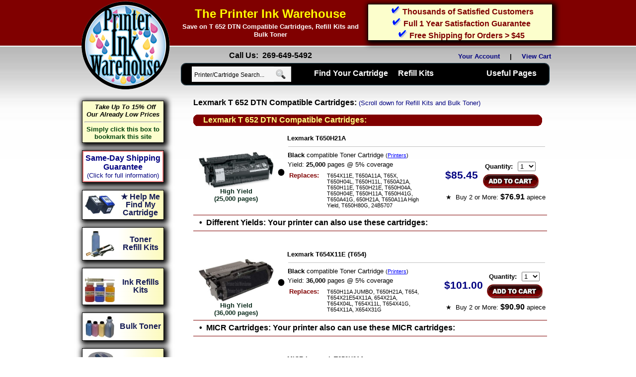

--- FILE ---
content_type: text/html; charset=UTF-8
request_url: https://www.printerinkwarehouse.com/printer/T+652+DTN/19311/
body_size: 73843
content:
<!DOCTYPE HTML PUBLIC "-//W3C//DTD HTML 4.01 Transitional//EN"
"http://www.w3.org/TR/html4/loose.dtd">
<html>
<head>
<title>T 652 DTN  Compatible Cartridges, Refill Kits and Bulk Toner - The Printer Ink Warehouse</title>
<meta name="description" content="&#9733;T 652 DTN toner,cartridges,refill kits,bulk toner - Also ">
<meta name="keywords" content="T 652 DTN,toner,printer toner,cartridges,refill kits,bulk toner">
<meta name="GOOGLEBOT" content="index,follow">
<meta name="robots" content="index,follow">
<meta name="google-site-verification" content="V1zpRI3Yaye1CdNJmJypAxnS8EFIBz6WJbH8QmzuhrM" />
<link rel="shortcut icon" href="/favicon.ico">
<meta http-equiv="content-language" content="en-us">
<meta http-equiv="Content-Type" content="text/html; charset=us-ascii">
<meta http-equiv="Content-Style-Type" content="text/css">
<link rel="stylesheet" type="text/css" href="/style-PIW.css">
<script language="JavaScript"  type="text/javascript" src="/1format-new.js"></script><!-- Global site tag (gtag.js) - Google Ads: -->
<script async src="https://www.googletagmanager.com/gtag/js?id=AW-1072427867"></script>
<script>
  window.dataLayer = window.dataLayer || [];
  function gtag(){dataLayer.push(arguments);}
  gtag('js', new Date());
  gtag('config','AW-1072427867', {'allow_enhanced_conversions':true});
</script>
</head>
<body topmargin="0" leftmargin="0" marginwidth="0" marginheight="0"  style="background-image: url('/images/rep_2.jpg'); background-repeat: repeat-x; background-position: top 50%">
<center>
<div class="mainpage">
      <table width="100%" align="center" cellpadding="0" cellspacing="0" border="0">
        <tr>
          <td align="left" width="185">
            <a class="noaction" href="/"><img src="/images/PrinterInkWarehouse-185.png" border="0" alt="Save on T 652 DTN  Compatible Cartridges, Refill Kits and Bulk Toner - The Printer Ink Warehouse" title="Save on T 652 DTN  Compatible Cartridges, Refill Kits and Bulk Toner - The Printer Ink Warehouse"></a>
          </td>
          <td width="745" valign="top">
            <table width="100%">
              <tr>
                <td>
                  <table width="100%" border="0" cellpadding="5" cellspacing="0">
                    <tr>
                      <td width="50%" align="center">

                        <table id="printer" border="0" cellspacing="0" cellpadding="0" align="center">
                          <tr>
                            <td width="100%" nowrap height="35" class="a5" align="center">
                              <strong><font color="#FFFF00">The Printer Ink Warehouse</font></strong>                            </td>
                          </tr>
                          <tr>
                            <td class="a2" align="center" style="line-height: 130%">
                              <h1 class="a2"><strong><font color="#ffffff">
Save on T 652 DTN  Compatible Cartridges, Refill Kits and Bulk Toner                            </font></strong></h1>                           </td>
                          </tr>
                        </table>

                      </td>
                      <td align="right" valign="top" width="50%">
                        <table cellpadding="2" cellspacing="0" width="100%" bgcolor="#FCFECC" style="border: 1px solid #000000; box-shadow: 3px 3px 10px 4px #000;">
                          <tr>
                            <td width="100%" class="a3" nowrap align="center" style="line-height: 90%;">
                              <b>&nbsp; <img border="0" src="/images/checkmark.gif" align="bottom" width="19" height="18" alt="thousands of satisfied customers"> <a href="/1feedback.php" class="maroonblueclick">Thousands of Satisfied Customers</a></b>
                            </td>
                          </tr>
                          <tr>
                            <td width="100%" class="a3" nowrap align="center" style="line-height: 90%;">
                              <b>&nbsp;<img border="0" src="/images/checkmark1.gif" align="bottom" width="19" height="18" alt="Full One Year Satisfaction Guarantee"> <a href="/1guarantee.php" class="maroonblueclick">Full 1 Year Satisfaction Guarantee</a></b>
                            </td>
                          </tr>
                          <tr>
                            <td width="100%" class="a3" nowrap align="center" style="line-height: 90%;">
                              <b>&nbsp;<img border="0" src="/images/checkmark2.gif" align="bottom" width="19" height="18" alt="Free Shipping for Orders &gt; $45"> <a href="/1shipping.php" class="maroonblueclick">Free Shipping for Orders &gt; $45</a></b>
                            </td>
                          </tr>
                        </table>
                      </td>
                    </tr>
                  </table>
                </td>
              </tr>
              <tr>
                <td valign="bottom" height="30">
                  <table width="100%" cellspacing="0" cellpadding="0" border="0">
                    <tr>
                      <td align="center" class="a3" valign="bottom" width="50%">
                        <b>Call Us: &nbsp;269-649-5492</b>
                      </td>
                      <td align="right" valign="bottom" width="50%">
                        <b> <a class="bluemaroonclick" href="https://www.printerinkwarehouse.com/1customerinformation.php">Your Account</a>&nbsp;&nbsp;&nbsp;&nbsp;&nbsp;|&nbsp;&nbsp;&nbsp;&nbsp;&nbsp;<a class="bluemaroonclick" href="/1aview2.php">View Cart&nbsp;&nbsp;</a></b>
                      </td>
                    </tr>
                  </table>
                </td>
              </tr>
              <tr>
                <td>



<ul id="menu">

    <ol>
      <div class="search_resize">
      <div class="search">
        <form id="search_form" name="search_form" method="get" action="/_search.php">
          <span>
            <input name="searchname" type="text" class="keywords" id="textfield" maxlength="50" onfocus="value=''" />
            </span>
            <input name="b" type="image"  onclick="if ((document.search_form.searchname.value==' Printer/Cartridge Search...') || (document.search_form.searchname.value=='')){return false;} else return true;" src="/images/search.gif" class="button" />
        </form>
        <script type="text/javascript">
        <!--begin hiding
        document.search_form.searchname.value = " Printer/Cartridge Search..." ;
        -->
        </script>
      </div>
      </div>
    </ol>


    <li><a href="#" class="drop"><b>Find Your Cartridge</b></a>

        <div class="dropdown_3columns">

            <div class="col_3">
              <h3>Search By Brand</h3>
              <p>If you prefer you can select your printer brand from the Brand Listing below and browse all printer models for that Brand:</p>
            </div>
            <div class="col_1">

                <ul>

                    <li style="line-height: 140%"><a href="/printers-cartridges/Apple-Ink-Cartridges/" style="padding:0 0 0 10px; margin:0;" class="greenblueclick">Apple</a></li>
                    <li style="line-height: 140%"><a href="/printers-cartridges/Brother-Ink-Cartridges/" style="padding:0 0 0 10px; margin:0;" class="greenblueclick">Brother</a></li>
                    <li style="line-height: 140%"><a href="/printers-cartridges/Canon-Ink-Cartridges/" style="padding:0 0 0 10px; margin:0;" class="greenblueclick">Canon</a></li>
                    <li style="line-height: 140%"><a href="/printers-cartridges/Dell-Ink-Cartridges/" style="padding:0 0 0 10px; margin:0;" class="greenblueclick">Dell</a></li>
                    <li style="line-height: 140%"><a href="/printers-cartridges/Epson-Ink-Cartridges/" style="padding:0 0 0 10px; margin:0;" class="greenblueclick">Epson</a></li>
                    <li style="line-height: 140%"><a href="/printers-cartridges/Gestetner-Ink-Cartridges/" style="padding:0 0 0 10px; margin:0;" class="greenblueclick">Gestetner</a></li>
                    <li style="line-height: 140%"><a href="/printers-cartridges/HP-Ink-Cartridges/" style="padding:0 0 0 10px; margin:0;" class="greenblueclick">HP</a></li>
                    <li style="line-height: 140%"><a href="/printers-cartridges/IBM-Ink-Cartridges/" style="padding:0 0 0 10px; margin:0;" class="greenblueclick">IBM</a></li>
                    <li style="line-height: 140%"><a href="/printers-cartridges/Konica-Ink-Cartridges/" style="padding:0 0 0 10px; margin:0;" class="greenblueclick">Konica</a></li>

                </ul>

            </div>

            <div class="col_1">
                <ul>
                    <li style="line-height: 140%"><a href="/printers-cartridges/Konica-Minolta-Ink-Cartridges/" style="padding:0 0 0 10px; margin:0;" class="greenblueclick">Konica-Minolta</a></li>
                    <li style="line-height: 140%"><a href="/printers-cartridges/Kyocera-Mita-Ink-Cartridges/" style="padding:0 0 0 10px; margin:0;" class="greenblueclick">Kyocera-Mita</a></li>
                    <li style="line-height: 140%"><a href="/printers-cartridges/Lanier-Ink-Cartridges/" style="padding:0 0 0 10px; margin:0;" class="greenblueclick">Lanier</a></li>
                    <li style="line-height: 140%"><a href="/printers-cartridges/Lexmark-Ink-Cartridges/" style="padding:0 0 0 10px; margin:0;" class="greenblueclick">Lexmark</a></li>
                    <li style="line-height: 140%"><a href="/printers-cartridges/Minolta-Ink-Cartridges/" style="padding:0 0 0 10px; margin:0;" class="greenblueclick">Minolta</a></li>
                    <li style="line-height: 140%"><a href="/printers-cartridges/Mita-Ink-Cartridges/" style="padding:0 0 0 10px; margin:0;" class="greenblueclick">Mita</a></li>
                    <li style="line-height: 140%"><a href="/printers-cartridges/NEC-Ink-Cartridges/" style="padding:0 0 0 10px; margin:0;" class="greenblueclick">NEC</a></li>
                    <li style="line-height: 140%"><a href="/printers-cartridges/Okidata-Ink-Cartridges/" style="padding:0 0 0 10px; margin:0;" class="greenblueclick">Okidata</a></li>
                    <li style="line-height: 140%"><a href="/printers-cartridges/Olivetti-Ink-Cartridges/" style="padding:0 0 0 10px; margin:0;" class="greenblueclick">Olivetti</a></li>
                </ul>

            </div>

            <div class="col_1">
                <ul>
                    <li style="line-height: 140%"><a href="/printers-cartridges/Panasonic-Ink-Cartridges/" style="padding:0 0 0 10px; margin:0;" class="greenblueclick">Panasonic</a></li>
                    <li style="line-height: 140%"><a href="/printers-cartridges/Pitney-Bowes-Ink-Cartridges/" style="padding:0 0 0 10px; margin:0;" class="greenblueclick">Pitney Bowes</a></li>
                    <li style="line-height: 140%"><a href="/printers-cartridges/QMS-Ink-Cartridges/" style="padding:0 0 0 10px; margin:0;" class="greenblueclick">QMS</a></li>
                    <li style="line-height: 140%"><a href="/printers-cartridges/Ricoh-Ink-Cartridges/" style="padding:0 0 0 10px; margin:0;" class="greenblueclick">Ricoh</a></li>
                    <li style="line-height: 140%"><a href="/printers-cartridges/Samsung-Ink-Cartridges/" style="padding:0 0 0 10px; margin:0;" class="greenblueclick">Samsung</a></li>
                    <li style="line-height: 140%"><a href="/printers-cartridges/Savin-Ink-Cartridges/" style="padding:0 0 0 10px; margin:0;" class="greenblueclick">Savin</a></li>
                    <li style="line-height: 140%"><a href="/printers-cartridges/Sharp-Ink-Cartridges/" style="padding:0 0 0 10px; margin:0;" class="greenblueclick">Sharp</a></li>
                    <li style="line-height: 140%"><a href="/printers-cartridges/Tektronix-Ink-Cartridges/" style="padding:0 0 0 10px; margin:0;" class="greenblueclick">Tektronix</a></li>
                    <li style="line-height: 140%"><a href="/printers-cartridges/Xerox-Ink-Cartridges/" style="padding:0 0 0 10px; margin:0;" class="greenblueclick">Xerox</a></li>
                </ul>
            </div>

            <div class="col_3">
              <br>
              <a href="/_otherprinter.php" class="greenblueclick">NOTE: CLICK HERE to show all printers if your printer in not listed above</a>
            </div>
            <div class="col_3">

              <br>
              <hr>
                <h3>Search By Model Number</h3>
                <p>The easiest and quickest way to locate the correct cartridge for your printer is to enter the model number of either the printer or the cartridge into the search box below and clicking 'Find My Cartridge'.</p>
                <form id="drop_down_search_form" name="search_form1" method="get" action="/_search.php">
                  <table align="center" border="0" cellpadding="5" cellspacing="0">
                    <tr>
                      <td align="center" valign="middle">
                        <input name="searchname" type="text" maxlength="50" />
                      </td>
                      <td>
                        <input type="submit"  valign="middle" value="Find My Cartridge" />
                      </td>
                    </tr>
                  </table>
                </form>
                <script type="text/javascript">
                </script>
            <br><br>
            </div>

        </div><!-- End 4 columns container -->

    </li><!-- End 4 columns Item -->

    <li><a href="#" class="drop"><b>Refill Kits</b></a>

        <div class="dropdown_3columns align_right">

            <div class="col_3">

                <h3>Find your Ink or Toner Refill-Kit By Model Number</h3>
                <p>The easiest and quickest way to locate the correct ink or toner refill-kit for your printer is to enter the model number of either the printer or the cartridge into the search box below and clicking 'Find My Cartridge'.</p>
                  <form name="search_form2" method="get" action="/_search.php">
                    <table align="center" border="0" cellpadding="5" cellspacing="0">
                      <tr>
                        <td align="center" valign="middle">
                          <input name="searchname" type="text" maxlength="50" onfocus="value=''" />
                        </td>
                        <td>
                          <input type="submit"  valign="middle" value="Find My Refill Kit" />
                        </td>
                      </tr>
                    </table>
                  </form>

                  <script type="text/javascript">
                  <!--begin hiding
                  document.search_form2.searchname.value = " Enter Model Number" ;
                  -->
                  </script>
            </div>

            <div class="col_3">
              <br>
              <hr>
              <h3>Find your Ink or Toner Refill-Kit By Printer Brand</h3>
              <p>If you prefer you can select your printer brand from the Brand Listing below and browse all printer models for that Brand:</p>
            </div>
            <div class="col_1">

                <ul>

                    <li style="line-height: 140%"><a href="/printers-cartridges/Apple-Ink-Cartridges/" style="padding:0 0 0 10px; margin:0;" class="greenblueclick">Apple</a></li>
                    <li style="line-height: 140%"><a href="/printers-cartridges/Brother-Ink-Cartridges/" style="padding:0 0 0 10px; margin:0;" class="greenblueclick">Brother</a></li>
                    <li style="line-height: 140%"><a href="/printers-cartridges/Canon-Ink-Cartridges/" style="padding:0 0 0 10px; margin:0;" class="greenblueclick">Canon</a></li>
                    <li style="line-height: 140%"><a href="/printers-cartridges/Dell-Ink-Cartridges/" style="padding:0 0 0 10px; margin:0;" class="greenblueclick">Dell</a></li>
                    <li style="line-height: 140%"><a href="/printers-cartridges/Epson-Ink-Cartridges/" style="padding:0 0 0 10px; margin:0;" class="greenblueclick">Epson</a></li>
                    <li style="line-height: 140%"><a href="/printers-cartridges/Gestetner-Ink-Cartridges/" style="padding:0 0 0 10px; margin:0;" class="greenblueclick">Gestetner</a></li>
                    <li style="line-height: 140%"><a href="/printers-cartridges/HP-Ink-Cartridges/" style="padding:0 0 0 10px; margin:0;" class="greenblueclick">HP</a></li>
                    <li style="line-height: 140%"><a href="/printers-cartridges/IBM-Ink-Cartridges/" style="padding:0 0 0 10px; margin:0;" class="greenblueclick">IBM</a></li>
                    <li style="line-height: 140%"><a href="/printers-cartridges/Konica-Ink-Cartridges/" style="padding:0 0 0 10px; margin:0;" class="greenblueclick">Konica</a></li>

                </ul>

            </div>

            <div class="col_1">
                <ul>
                    <li style="line-height: 140%"><a href="/printers-cartridges/Kyocera-Ink-Cartridges/" style="padding:0 0 0 10px; margin:0;" class="greenblueclick">Kyocera</a></li>
                    <li style="line-height: 140%"><a href="/printers-cartridges/Lanier-Ink-Cartridges/" style="padding:0 0 0 10px; margin:0;" class="greenblueclick">Lanier</a></li>
                    <li style="line-height: 140%"><a href="/printers-cartridges/Lexmark-Ink-Cartridges/" style="padding:0 0 0 10px; margin:0;" class="greenblueclick">Lexmark</a></li>
                    <li style="line-height: 140%"><a href="/printers-cartridges/Minolta-Ink-Cartridges/" style="padding:0 0 0 10px; margin:0;" class="greenblueclick">Minolta</a></li>
                    <li style="line-height: 140%"><a href="/printers-cartridges/Mita-Ink-Cartridges/" style="padding:0 0 0 10px; margin:0;" class="greenblueclick">Mita</a></li>
                    <li style="line-height: 140%"><a href="/printers-cartridges/NEC-Ink-Cartridges/" style="padding:0 0 0 10px; margin:0;" class="greenblueclick">NEC</a></li>
                    <li style="line-height: 140%"><a href="/printers-cartridges/Okidata-Ink-Cartridges/" style="padding:0 0 0 10px; margin:0;" class="greenblueclick">Okidata</a></li>
                    <li style="line-height: 140%"><a href="/printers-cartridges/Olivetti-Ink-Cartridges/" style="padding:0 0 0 10px; margin:0;" class="greenblueclick">Olivetti</a></li>
                    <li style="line-height: 140%"><a href="/printers-cartridges/Panasonic-Ink-Cartridges/" style="padding:0 0 0 10px; margin:0;" class="greenblueclick">Panasonic</a></li>
                </ul>

            </div>

            <div class="col_1">
                <ul>
                    <li style="line-height: 140%"><a href="/printers-cartridges/Pitney-Bowes-Ink-Cartridges/" style="padding:0 0 0 10px; margin:0;" class="greenblueclick">Pitney Bowes</a></li>
                    <li style="line-height: 140%"><a href="/printers-cartridges/QMS-Ink-Cartridges/" style="padding:0 0 0 10px; margin:0;" class="greenblueclick">QMS</a></li>
                    <li style="line-height: 140%"><a href="/printers-cartridges/Ricoh-Ink-Cartridges/" style="padding:0 0 0 10px; margin:0;" class="greenblueclick">Ricoh</a></li>
                    <li style="line-height: 140%"><a href="/printers-cartridges/Samsung-Ink-Cartridges/" style="padding:0 0 0 10px; margin:0;" class="greenblueclick">Samsung</a></li>
                    <li style="line-height: 140%"><a href="/printers-cartridges/Savin-Ink-Cartridges/" style="padding:0 0 0 10px; margin:0;" class="greenblueclick">Savin</a></li>
                    <li style="line-height: 140%"><a href="/printers-cartridges/Sharp-Ink-Cartridges/" style="padding:0 0 0 10px; margin:0;" class="greenblueclick">Sharp</a></li>
                    <li style="line-height: 140%"><a href="/printers-cartridges/Tektronix-Ink-Cartridges/" style="padding:0 0 0 10px; margin:0;" class="greenblueclick">Tektronix</a></li>
                    <li style="line-height: 140%"><a href="/printers-cartridges/Xerox-Ink-Cartridges/" style="padding:0 0 0 10px; margin:0;" class="greenblueclick">Xerox</a></li>
                </ul>
            </div>

            <div class="col_3">
              <br>
              <a href="/_otherprinter.php" class="greenblueclick">NOTE: CLICK HERE to show all printers if your printer in not listed above</a>
            </div>
        </div>

    </li>


    <li class="menu_right"><a href="#" class="drop"><b>Useful Pages</span></a>

        <div class="dropdown_4columns align_right"><!-- Begin 4 columns container -->

            <div class="col_4">
                <h2><b>Printer Ink Warehouse Site Navagation</b></h2>
            </div>

            <div class="col_1">

                <h3>Help</h3>
                <ul>
                    <li><a href="/Ink-Refills/">How to Refill Ink</a></li>
                    <li><a href="/Toner-Refills/">How to Refill Toner</a></li>
                    <li><a href="/1refilltips.php">Ink Refill Tips</a></li>
                    <li><a href="/troubleshooting/cartridge_lookup.php">Troubleshooting</a></li>
                </ul>

            </div>

            <div class="col_1">

                <h3>Products</h3>
                <ul>
                    <li><a href="/_otherprinter.php">Cartridge Locator</a></li>
                    <li><a href="/Ink-Refills/">Ink Refills</a></li>
                    <li><a href="/Toner-Refills/">Toner Refills</a></li>
                    <li><a href="/1printer-bulk.php">Bulk Ink</a></li>
                    <li><a href="/Toner-Refills/">Bulk Toner</a></li>
                    <li><a href="/1accessories.php">Refill Accessories</a></li>
                </ul>

            </div>

            <div class="col_1">

                <h3>About Us</h3>
                <ul>
                    <li><a href="/1shipping.php">Shipping</a></li>
                    <li><a href="/1guarantee.php">Guarantee</a></li>
                    <li><a href="/1FAQ.php">FAQs</a></li>
                    <li><a href="/1feedback.php">Testimonials</a></li>
                    <li><a href="/">Home Page</a></li>
                    <li><a href="/1aboutus.php">About Us</a></li>
                    <li><a href="/1privacy.php">PIW Privacy Policy</a></li>
                </ul>

            </div>

            <div class="col_1">

                <h3>Service</h3>
                <ul>
                    <li><a href="/1aview2.php">View Cart</a></li>
                    <li><a href="https://www.printerinkwarehouse.com/1customerinformation.php">My Account</a></li>
                    <li><a href="/1contactus.php">Contact Us</a></li>
                    <li><a href="/_send-RMA.php">Request Return</a></li>
                    <li><a href="/_send-email.php">Send Us an Email</a></li>
                </ul>

            </div>

        </div><!-- End 4 columns container -->

    </li><!-- End 4 columns Item -->


  </li>



</ul><!-- End menu -->



                </td>
              </tr>
            </table>

        </td>
      </table>

<!-- Start Main Body -->

      <table width="100%" align="center" cellpadding="0" cellspacing="0" border="0">
        <tr>
          <td valign="top" align="left" width="185">
            <table border="0" cellspacing="0" valign="top" align="left" cellpadding="0" align="left" width="175" style="border: 0px solid #000000">
              <tr>
                <td height="20">&nbsp;</td>
              </tr>
              <tr>
                <td>
                  <table width="165" cellspacing="0" cellpadding="4" style="border: 1px solid #000000; box-shadow: 3px 3px 10px 4px #000" bgcolor="#FCFECC" align="center">
                    <tr>
                      <td align="center" class="a2">
                        <a href="/1bookmark.php" class="noaction" OnClick="return NewFavorite('www.printerinkwarehouse.com','The Printer Ink Warehouse - low cost cartridges and refill kits')"> &nbsp;&nbsp;<b><font color="#000000"><i>Take Up To 15% Off Our Already Low Prices</i></font><br><hr><font color="#00420C">Simply click this box to bookmark this site</font></b></a>
                      </td>
                    </tr>
                  </table>
                </td>
              </tr>
              <tr>
                <td width="100%">&nbsp;</td>
              </tr>
              <tr>
                <td>
                  <table width="165" cellspacing="0" cellpadding="2" style="border: 1px solid #000000; box-shadow: 3px 3px 10px 4px #000" bgcolor="f08080" align="center">
                    <tr>
                      <td>
                        <table width="100%" border="0" cellpadding="2" bgcolor="#FFFFFF">
                          <tr>
                            <td align="center">
                              <b><span class="a3"><a href="/1same-day-shipping-guarantee.php" class="bluemaroonclick" target="_blank" onclick="window.open(this.href, 'popupwindow', 'width=700,height=800,scrollbars,resizable'); return false;">Same-Day Shipping Guarantee</font></span></b><br>(Click for full information)</a>
                            </td>
                          </tr>
                        </table>
                      </td>
                    </tr>
                  </table>
                </td>
              </tr>
              <tr>
                <td width="100%">&nbsp;</td>
              </tr>

              <tr>
                <td width="165" align="center">
                  <table width="165" style="border: 1px solid #000000;  box-shadow: 3px 3px 10px 4px #000000;" cellpadding="5" cellspacing="0" align="center">
                    <tr>
                      <td valign="middle" align="center" bgcolor="#FFFFFF">
                         <a href="/_otherprinter.php"><img src="/images/combo_packs/C8727_C8728.jpg" alt="cartridge locator" align="left" border="0" width="60" HSPACE="0" VSPACE="0"></a>
                      </td>
                      <td colspan="2" align="center" class="a3" style="background-image: -ms-linear-gradient(left, #FFFFFF 0%, #FCFABC 100%); background-image: -moz-linear-gradient(left, #FFFFFF 0%, #FCFABC 100%); background-image: -o-linear-gradient(left, #FFFFFF 0%, #FCFABC 100%); background-image: -webkit-gradient(linear, left top, right top, color-stop(0, #FFFFFF), color-stop(1, #FCFABC)); background-image: -webkit-linear-gradient(left, #FFFFFF 0%, #FCFABC 100%); background-image: linear-gradient(to right, #FFFFFF 0%, #FCFABC 100%);">
                         <a href="/_otherprinter.php" style="line-height: 100%;" class="noaction"><b><font color="#151B54">&#9733; Help Me Find My Cartridge</font></b></a>
                       </td>
                    </tr>
                  </table>
                </td>
              </tr>
              <tr>
                <td width="100%">&nbsp;</td>
              </tr>


              <tr>
                <td width="165" align="center">
                  <table width="165" style="border: 1px solid #000000;  box-shadow: 3px 3px 10px 4px #000000;" cellpadding="5" cellspacing="0" align="center">
                    <tr>
                      <td valign="middle" align="center" bgcolor="#FFFFFF">
                         <a href="/Toner-Refills/"><img src="/images/ink/giatcyan-bt-bulk-toner.jpg" alt="Toner Refill Kits" align="left" border="0" width="60" HSPACE="0" VSPACE="0"></a>
                      </td>
                      <td colspan="2" align="center" class="a3" style="background-image: -ms-linear-gradient(left, #FFFFFF 0%, #FCFABC 100%); background-image: -moz-linear-gradient(left, #FFFFFF 0%, #FCFABC 100%); background-image: -o-linear-gradient(left, #FFFFFF 0%, #FCFABC 100%); background-image: -webkit-gradient(linear, left top, right top, color-stop(0, #FFFFFF), color-stop(1, #FCFABC)); background-image: -webkit-linear-gradient(left, #FFFFFF 0%, #FCFABC 100%); background-image: linear-gradient(to right, #FFFFFF 0%, #FCFABC 100%);">
                         <a href="/Toner-Refills/" style="line-height: 100%;" class="noaction"><b><font color="#151B54">Toner Refill Kits</font></b></a>
                       </td>
                    </tr>
                  </table>
                </td>
              </tr>
              <tr>
                <td width="100%">&nbsp;</td>
              </tr>


              <tr>
                <td width="165" align="center">
                  <table width="165" style="border: 1px solid #000000;  box-shadow: 3px 3px 10px 4px #000000;" cellpadding="5" cellspacing="0" align="center">
                    <tr>
                      <td valign="middle" align="center" bgcolor="#FFFFFF">
                         <a href="/Ink-Refills/"><img src="/images/ink/giat3color-ink-refill-kit.jpg" alt="Ink Refills Kits" align="left" border="0" width="60" HSPACE="0" VSPACE="0"></a>
                      </td>
                      <td colspan="2" align="center" class="a3" style="background-image: -ms-linear-gradient(left, #FFFFFF 0%, #FCFABC 100%); background-image: -moz-linear-gradient(left, #FFFFFF 0%, #FCFABC 100%); background-image: -o-linear-gradient(left, #FFFFFF 0%, #FCFABC 100%); background-image: -webkit-gradient(linear, left top, right top, color-stop(0, #FFFFFF), color-stop(1, #FCFABC)); background-image: -webkit-linear-gradient(left, #FFFFFF 0%, #FCFABC 100%); background-image: linear-gradient(to right, #FFFFFF 0%, #FCFABC 100%);">
                         <a href="/Ink-Refills/" style="line-height: 100%;" class="noaction"><b><font color="#151B54">Ink Refills Kits</font></b></a>
                       </td>
                    </tr>
                  </table>
                </td>
              </tr>
              <tr>
                <td width="100%">&nbsp;</td>
              </tr>


              <tr>
                <td width="165" align="center">
                  <table width="165" style="border: 1px solid #000000;  box-shadow: 3px 3px 10px 4px #000000;" cellpadding="5" cellspacing="0" align="center">
                    <tr>
                      <td valign="middle" align="center" bgcolor="#FFFFFF">
                         <a href="/bulk-toner.php"><img src="/images/ink/toner-refill-kit.jpg" alt="bulk toner" align="left" border="0" width="60" HSPACE="0" VSPACE="0"></a>
                      </td>
                      <td colspan="2" align="center" class="a3" style="background-image: -ms-linear-gradient(left, #FFFFFF 0%, #FCFABC 100%); background-image: -moz-linear-gradient(left, #FFFFFF 0%, #FCFABC 100%); background-image: -o-linear-gradient(left, #FFFFFF 0%, #FCFABC 100%); background-image: -webkit-gradient(linear, left top, right top, color-stop(0, #FFFFFF), color-stop(1, #FCFABC)); background-image: -webkit-linear-gradient(left, #FFFFFF 0%, #FCFABC 100%); background-image: linear-gradient(to right, #FFFFFF 0%, #FCFABC 100%);">
                         <a href="/bulk-toner.php" style="line-height: 100%;" class="noaction"><b><font color="#151B54">Bulk Toner</font></b></a>
                       </td>
                    </tr>
                  </table>
                </td>
              </tr>
              <tr>
                <td width="100%">&nbsp;</td>
              </tr>


              <tr>
                <td width="165" align="center">
                  <table width="165" style="border: 1px solid #000000;  box-shadow: 3px 3px 10px 4px #000000;" cellpadding="5" cellspacing="0" align="center">
                    <tr>
                      <td valign="middle" align="center" bgcolor="#FFFFFF">
                         <a href="/1printer-bulk.php"><img src="/images/bulk-black-ink.jpg" alt="bulk ink" align="left" border="0" width="60" HSPACE="0" VSPACE="0"></a>
                      </td>
                      <td colspan="2" align="center" class="a3" style="background-image: -ms-linear-gradient(left, #FFFFFF 0%, #FCFABC 100%); background-image: -moz-linear-gradient(left, #FFFFFF 0%, #FCFABC 100%); background-image: -o-linear-gradient(left, #FFFFFF 0%, #FCFABC 100%); background-image: -webkit-gradient(linear, left top, right top, color-stop(0, #FFFFFF), color-stop(1, #FCFABC)); background-image: -webkit-linear-gradient(left, #FFFFFF 0%, #FCFABC 100%); background-image: linear-gradient(to right, #FFFFFF 0%, #FCFABC 100%);">
                         <a href="/1printer-bulk.php" style="line-height: 100%;" class="noaction"><b><font color="#151B54">Bulk Ink</font></b></a>
                       </td>
                    </tr>
                  </table>
                </td>
              </tr>
              <tr>
                <td width="100%">&nbsp;</td>
              </tr>


              <tr>
                <td width="165" align="center">
                  <table width="165" style="border: 1px solid #000000;  box-shadow: 3px 3px 10px 4px #000000;" cellpadding="5" cellspacing="0" align="center">
                    <tr>
                      <td valign="middle" align="center" bgcolor="#FFFFFF">
                         <a href="/_chips.php"><img src="/images/toner_chip.jpg" alt="Cartridge Chips and Fuses" align="left" border="0" width="60" HSPACE="0" VSPACE="0"></a>
                      </td>
                      <td colspan="2" align="center" class="a3" style="background-image: -ms-linear-gradient(left, #FFFFFF 0%, #FCFABC 100%); background-image: -moz-linear-gradient(left, #FFFFFF 0%, #FCFABC 100%); background-image: -o-linear-gradient(left, #FFFFFF 0%, #FCFABC 100%); background-image: -webkit-gradient(linear, left top, right top, color-stop(0, #FFFFFF), color-stop(1, #FCFABC)); background-image: -webkit-linear-gradient(left, #FFFFFF 0%, #FCFABC 100%); background-image: linear-gradient(to right, #FFFFFF 0%, #FCFABC 100%);">
                         <a href="/_chips.php" style="line-height: 100%;" class="noaction"><b><font color="#151B54">Cartridge Chips and Fuses</font></b></a>
                       </td>
                    </tr>
                  </table>
                </td>
              </tr>
              <tr>
                <td width="100%">&nbsp;</td>
              </tr>







            </table>
          </td>
          <td width="20">&nbsp;</td>
          <td width="725" valign="top">


<table border="0" cellpadding="0" cellspacing="0" width="95%" align="center" height="800">
  <tr>
  
    <td valign="top" width="100%">
      <div align="left">
<br><span class="a3"><font color="#000000"><b>Lexmark T 652 DTN  Compatible Cartridges: </b></font></span><span class="a2"><font color="#000080"> (Scroll down for  Refill Kits and Bulk Toner)</font></span><br><br><table border="0" cellpadding="0" cellspacing="0" height="23" width="702" background="/images/burgandyline.gif"><tr><td width="100%" class="a3"><strong><font color="#FFFF82">&nbsp;&nbsp;&nbsp;&nbsp; Lexmark T 652 DTN Compatible Cartridges:</font></strong></td></tr></table><!--cart-detail (_cart-detail.php)-->
<br>      <div align="left">
        <form name="newmsecart0" method="POST" action="/1aview1.php">
        <input type="hidden" name="cart_part" value="T650H21A">
        <input type="hidden" name="RET" value="/1_errordocument.php">
        <input type="hidden" name="product" value="TONER CARTRIDGE - Lexmark  T650H21A   compatible black">
        <input type="hidden" name="productprice" value="85.45">
          <table width="100%" border="0" cellpadding="0" cellspacing="0">
            <tr>
              <td width="5" nowrap align="left">
                &nbsp;
              </td>
              <td align="center" width="155">
                <table cellpadding="0" cellspacing="0">
                  <tr>
                    <td align="center" height="20" valign="top">
                      <span class="a2"><font color="#008000"><b></b></font></span>
                    </td>
                  </tr>
                  <tr>
                    <td align="center">
                      <a href="/_cartridge_image.php?cart=T650H21A&image=%2Fimages%2Fwm%2Fn_0_T650H21A.jpg" target="_blank" onclick="window.open(this.href, 'popupwindow', 'width=299,height=196,scrollbars,resizable'); return false;"><img border="0" src="/images/wm/n_0_T650H21A.jpg" width="150" height="72" alt="T650H21A Cartridge- Click on picture for larger image"></a>                    </td>
                  </tr>
                  <tr>
                    <td align="center" height="20" valign="bottom">
                      <span class="a2"><font color="#0A2A1B"><b>High Yield<br>(25,000 pages)</b></font></span>                    </td>
                  </tr>
                </table>
              </td>
              <td width="20" nowrap align="center" valign="center">
                <img src="/images/black_color.jpg" alt="black">              </td>
              <td width="500" valign="center">
                <table border="0" cellpadding="0" cellspacing="0" width="100%">
                  <tr>
                    <td colspan="3" align="left">
                      <table width="100%" cellspacing="0" cellpadding="2">
                        <tr>
                          <td class="a2" align="left">
                            <font color="#000000"><b>Lexmark  T650H21A </b>                          </td>
                          <td align="right">
                                                      </td>
                        </tr>
                      </table>
                    </td>
                  </tr>
                  <tr>
                    <td colspan="3" height="1" align="left">
                      <hr size="1" color="#C0C0C0" width="98%">
                    </td>
                  </tr>
                  <tr>
                    <td>
                      <table width="100%">
                        <tr>
                          <td class="a2" colspan="2">
                          <SCRIPT LANGUAGE="JavaScript">
                            window.name = "piwmain";
                          </script>
                          
                            <b>Black</b> compatible Toner Cartridge  <span class="a1">(<a href="/_lookup_printer.php?cart=T650H21A" rel="nofollow" target="_blank" class="allbrands" onclick="window.open(this.href, 'popupwindow', 'width=400,height=500,scrollbars,resizable'); return false;" target="_blank">Printers</a>)</span>
                          </td>
                        </tr>
                        <tr>
                          <td class="a2" colspan="2">
                            Yield: <b>25,000</b> pages @ 5% coverage                          </td>
                        </tr>
                        <tr>
                          <td align="left">
                            <table>
                              <tr>
                                <td width="0" class="a2" nowrap valign="baseline">
                                  <font color="#800000"><b>Replaces: &nbsp;&nbsp;</b></font>
                                </td>
                                <td align="left"  valign="baseline" width="100%" class="a1">
                                  T654X11E, T650A11A, T65X, T650H04L, T650H11L, T650A21A, T650H11E, T650H21E, T650H04A, T650H04E, T650H11A, T650H41G, T650A41G, 650H21A, T650A11A High Yield, T650H80G, 24B5707                                </td>
                              </tr>
                            </table>
                          </td>
                        </tr>
                      </table>
                    </td>
                   <td width="30" nowrap align="left">
                     &nbsp;
                   </td>
                   <td align="right">
                    <table>
                      <tr>
                        <td width="50%" align="center">
                          <span class="a4"><font color="#000080"><b>$85.45</b></font><br></span>
                                                  </td>
                        <td>
                          <table cellpadding="2">
                            <tr>
                              <td align="center" nowrap class="a2">
                                 <b>Quantity:</b>
                              </td>
                              <td class="a2" align="left" nowrap>
                                <select name="qty" class="a2">
                                <option value="1">1</option>
                                      <option value="2">2</option>
                                      <option value="3">3</option>
                                      <option value="4">4</option>
                                      <option value="5">5</option>
                                      <option value="6">6</option>
                                      <option value="7">7</option>
                                      <option value="8">8</option>
                                      <option value="9">9</option>
                                      <option value="10">10</option>
                                      </select>
                              </td>
                             </tr>
                            <tr>
                              <td colspan="2" align="center">
                                <input type="image" src="/images/addtocart1.gif"  border="0" alt="Add TONER CARTRIDGE - Lexmark  T650H21A   compatible black to cart" >
                              </td>
                            </tr>
                           </table>
                        </td>
                      </tr>
                      <tr>
                        <td colspan="2" align="right" nowrap>
                          <span class="a25"><font color="#000000">&nbsp;&#9733; &nbsp;Buy 2 or More: <span class="a3"><b>$76.91</b></span> apiece</font></span>                        </td>
                      </tr>
                    </table>
                   </td>
                  </tr>
                </table>
              </td>
            </tr>
          </table>
                  </form>
      </div>
<hr size="1" color="#800000"><span class="a3"><font color="#000000"><b>&nbsp;&nbsp;&nbsp;&#8226;&nbsp;&nbsp;Different Yields: Your printer can also use these cartridges:</b></font></span><hr size="1" color="#800000"><br><br>      <div align="left">
        <form name="newmsecart1" method="POST" action="/1aview1.php">
        <input type="hidden" name="cart_part" value="T654X11E">
        <input type="hidden" name="RET" value="/1_errordocument.php">
        <input type="hidden" name="product" value="TONER CARTRIDGE - Lexmark  T654X11E  (T654)  compatible black">
        <input type="hidden" name="productprice" value="101.00">
          <table width="100%" border="0" cellpadding="0" cellspacing="0">
            <tr>
              <td width="5" nowrap align="left">
                &nbsp;
              </td>
              <td align="center" width="155">
                <table cellpadding="0" cellspacing="0">
                  <tr>
                    <td align="center" height="20" valign="top">
                      <span class="a2"><font color="#008000"><b></b></font></span>
                    </td>
                  </tr>
                  <tr>
                    <td align="center">
                      <a href="/_cartridge_image.php?cart=T654X11E&image=%2Fimages%2Fwm%2FT654X11E.jpg" target="_blank" onclick="window.open(this.href, 'popupwindow', 'width=444,height=297,scrollbars,resizable'); return false;"><img border="0" src="/images/wm/T654X11E.jpg" width="150" height="86" alt="T654X11E Cartridge- Click on picture for larger image"></a>                    </td>
                  </tr>
                  <tr>
                    <td align="center" height="20" valign="bottom">
                      <span class="a2"><font color="#0A2A1B"><b>High Yield<br>(36,000 pages)</b></font></span>                    </td>
                  </tr>
                </table>
              </td>
              <td width="20" nowrap align="center" valign="center">
                <img src="/images/black_color.jpg" alt="black">              </td>
              <td width="500" valign="center">
                <table border="0" cellpadding="0" cellspacing="0" width="100%">
                  <tr>
                    <td colspan="3" align="left">
                      <table width="100%" cellspacing="0" cellpadding="2">
                        <tr>
                          <td class="a2" align="left">
                            <font color="#000000"><b>Lexmark  T654X11E  (T654)</b>                          </td>
                          <td align="right">
                                                      </td>
                        </tr>
                      </table>
                    </td>
                  </tr>
                  <tr>
                    <td colspan="3" height="1" align="left">
                      <hr size="1" color="#C0C0C0" width="98%">
                    </td>
                  </tr>
                  <tr>
                    <td>
                      <table width="100%">
                        <tr>
                          <td class="a2" colspan="2">
                          <SCRIPT LANGUAGE="JavaScript">
                            window.name = "piwmain";
                          </script>
                          
                            <b>Black</b> compatible Toner Cartridge  <span class="a1">(<a href="/_lookup_printer.php?cart=T654X11E" rel="nofollow" target="_blank" class="allbrands" onclick="window.open(this.href, 'popupwindow', 'width=400,height=500,scrollbars,resizable'); return false;" target="_blank">Printers</a>)</span>
                          </td>
                        </tr>
                        <tr>
                          <td class="a2" colspan="2">
                            Yield: <b>36,000</b> pages @ 5% coverage                          </td>
                        </tr>
                        <tr>
                          <td align="left">
                            <table>
                              <tr>
                                <td width="0" class="a2" nowrap valign="baseline">
                                  <font color="#800000"><b>Replaces: &nbsp;&nbsp;</b></font>
                                </td>
                                <td align="left"  valign="baseline" width="100%" class="a1">
                                  T650H11A JUMBO, T650H21A, T654, T654X21E54X11A, 654X21A, T654X04L, T654X11L, T654X41G, T654X11A, X654X31G                                </td>
                              </tr>
                            </table>
                          </td>
                        </tr>
                      </table>
                    </td>
                   <td width="30" nowrap align="left">
                     &nbsp;
                   </td>
                   <td align="right">
                    <table>
                      <tr>
                        <td width="50%" align="center">
                          <span class="a4"><font color="#000080"><b>$101.00</b></font><br></span>
                                                  </td>
                        <td>
                          <table cellpadding="2">
                            <tr>
                              <td align="center" nowrap class="a2">
                                 <b>Quantity:</b>
                              </td>
                              <td class="a2" align="left" nowrap>
                                <select name="qty" class="a2">
                                <option value="1">1</option>
                                      <option value="2">2</option>
                                      <option value="3">3</option>
                                      <option value="4">4</option>
                                      <option value="5">5</option>
                                      <option value="6">6</option>
                                      <option value="7">7</option>
                                      <option value="8">8</option>
                                      <option value="9">9</option>
                                      <option value="10">10</option>
                                      </select>
                              </td>
                             </tr>
                            <tr>
                              <td colspan="2" align="center">
                                <input type="image" src="/images/addtocart1.gif"  border="0" alt="Add TONER CARTRIDGE - Lexmark  T654X11E  (T654)  compatible black to cart" >
                              </td>
                            </tr>
                           </table>
                        </td>
                      </tr>
                      <tr>
                        <td colspan="2" align="right" nowrap>
                          <span class="a25"><font color="#000000">&nbsp;&#9733; &nbsp;Buy 2 or More: <span class="a3"><b>$90.90</b></span> apiece</font></span>                        </td>
                      </tr>
                    </table>
                   </td>
                  </tr>
                </table>
              </td>
            </tr>
          </table>
                  </form>
      </div>
<hr size="1" color="#800000"><span class="a3"><font color="#000000"><b>&nbsp;&nbsp;&nbsp;&#8226;&nbsp;&nbsp;MICR Cartridges: Your printer also can use these MICR cartridges:</b></font></span><hr size="1" color="#800000"><br><br>      <div align="left">
        <form name="newmsecart2" method="POST" action="/1aview1.php">
        <input type="hidden" name="cart_part" value="T650H21A-MICR">
        <input type="hidden" name="RET" value="/1_errordocument.php">
        <input type="hidden" name="product" value="MICR TONER CARTRIDGE - Lexmark  T650H21A   compatible black">
        <input type="hidden" name="productprice" value="300.95">
          <table width="100%" border="0" cellpadding="0" cellspacing="0">
            <tr>
              <td width="5" nowrap align="left">
                &nbsp;
              </td>
              <td align="center" width="155">
                <table cellpadding="0" cellspacing="0">
                  <tr>
                    <td align="center" height="20" valign="top">
                      <span class="a2"><font color="#008000"><b></b></font></span>
                    </td>
                  </tr>
                  <tr>
                    <td align="center">
                      <a href="/_cartridge_image.php?cart=T650H21A&image=%2Fimages%2Fwm%2Fn_0_T650H21A.jpg" target="_blank" onclick="window.open(this.href, 'popupwindow', 'width=299,height=196,scrollbars,resizable'); return false;"><img border="0" src="/images/wm/n_0_T650H21A.jpg" width="150" height="72" alt="T650H21A Cartridge- Click on picture for larger image"></a>                    </td>
                  </tr>
                  <tr>
                    <td align="center" height="20" valign="bottom">
                      <span class="a2"><font color="#000080"><b>MICR</b></font></span>                    </td>
                  </tr>
                </table>
              </td>
              <td width="20" nowrap align="center" valign="center">
                <img src="/images/black_color.jpg" alt="black">              </td>
              <td width="500" valign="center">
                <table border="0" cellpadding="0" cellspacing="0" width="100%">
                  <tr>
                    <td colspan="3" align="left">
                      <table width="100%" cellspacing="0" cellpadding="2">
                        <tr>
                          <td class="a2" align="left">
                            <font color="#000000"><b>MICR Lexmark  T650H21A </b>                          </td>
                          <td align="right">
                                                      </td>
                        </tr>
                      </table>
                    </td>
                  </tr>
                  <tr>
                    <td colspan="3" height="1" align="left">
                      <hr size="1" color="#C0C0C0" width="98%">
                    </td>
                  </tr>
                  <tr>
                    <td>
                      <table width="100%">
                        <tr>
                          <td class="a2" colspan="2">
                          <SCRIPT LANGUAGE="JavaScript">
                            window.name = "piwmain";
                          </script>
                          
                            <b>Black</b> compatible <b><font color="#800000"> MICR </font></b> Cartridge  <span class="a1">(<a href="/_lookup_printer.php?cart=T650H21A" rel="nofollow" target="_blank" class="allbrands" onclick="window.open(this.href, 'popupwindow', 'width=400,height=500,scrollbars,resizable'); return false;" target="_blank">Printers</a>)</span>
                          </td>
                        </tr>
                        <tr>
                          <td class="a2" colspan="2">
                            Yield: <b>25,000</b> pages @ 5% coverage                          </td>
                        </tr>
                        <tr>
                          <td align="left">
                            <table>
                              <tr>
                                <td width="0" class="a2" nowrap valign="baseline">
                                  <font color="#800000"><b>Replaces: &nbsp;&nbsp;</b></font>
                                </td>
                                <td align="left"  valign="baseline" width="100%" class="a1">
                                  T654X11E, T650A11A, T65X, T650H04L, T650H11L, T650A21A, T650H11E, T650H21E, T650H04A, T650H04E, T650H11A, T650H41G, T650A41G, 650H21A, T650A11A High Yield, T650H80G, 24B5707                                </td>
                              </tr>
                            </table>
                          </td>
                        </tr>
                      </table>
                    </td>
                   <td width="30" nowrap align="left">
                     &nbsp;
                   </td>
                   <td align="right">
                    <table>
                      <tr>
                        <td width="50%" align="center">
                          <span class="a4"><font color="#000080"><b>$300.95</b></font><br></span>
                                                  </td>
                        <td>
                          <table cellpadding="2">
                            <tr>
                              <td align="center" nowrap class="a2">
                                 <b>Quantity:</b>
                              </td>
                              <td class="a2" align="left" nowrap>
                                <select name="qty" class="a2">
                                <option value="1">1</option>
                                      <option value="2">2</option>
                                      <option value="3">3</option>
                                      <option value="4">4</option>
                                      <option value="5">5</option>
                                      <option value="6">6</option>
                                      <option value="7">7</option>
                                      <option value="8">8</option>
                                      <option value="9">9</option>
                                      <option value="10">10</option>
                                      </select>
                              </td>
                             </tr>
                            <tr>
                              <td colspan="2" align="center">
                                <input type="image" src="/images/addtocart1.gif"  border="0" alt="Add MICR TONER CARTRIDGE - Lexmark  T650H21A   compatible black to cart" >
                              </td>
                            </tr>
                           </table>
                        </td>
                      </tr>
                      <tr>
                        <td colspan="2" align="right" nowrap>
                          <span class="a25"><font color="#000000">&nbsp;&#9733; &nbsp;Buy 2 or More: <span class="a3"><b>$270.86</b></span> apiece</font></span>                        </td>
                      </tr>
                    </table>
                   </td>
                  </tr>
                </table>
              </td>
            </tr>
          </table>
                  </form>
      </div>
<hr size="1" color="#800000"><table cellpadding = "5" border="0"><tr><td class="a2"><p>Our Compatible Toner Cartridges are <a href="/1guarantee.php" class="bluemaroonclick">guaranteed</a> to give you the same results as new Lexmark toner cartridges at savings of up to 50%. You use them exactly the same as you would new Lexmark toner cartridges - when your printer runs empty, you remove the old toner cartridge, replace it with one of our Compatible Toner Cartridges and continue printing just as you would with a new Lexmark toner cartridge. &nbsp;Save money without compromising print quality!</p></td></tr></table>

<br><table border="0" cellpadding="0" cellspacing="0" height="23" width="702" background="/images/burgandyline.gif"><tr><td width="100%" class="a3"><strong><font color="#FFFF82">&nbsp;&nbsp;&nbsp;&nbsp; Lexmark T 652 DTN Compatible Refill Kits</font></strong></td></tr></table>
<!--toner refill kits (_refill-toner-detail)-->

<div align="center"><center><table border="0" cellpadding="0" cellspacing="0" width="100%"><tr>
<td><br><p class="a2">Toner cartridges can be refilled an average of 2 times before the print quality begins to deteriorate.  All toner cartridges are different so the secret is to have the right toner, tools and  instructions for your cartridge. These refill kits are designed specifically for your  cartridge:</td>
</tr><tr><td height="15">&nbsp;</td></tr></table></center></div>


<div align="center">
   <center>
   <table border="1" cellpadding="0" cellspacing="0" width="95%">
      <tr>
         <td width="100%">
            <table border="0" cellpadding="5" cellspacing="0" width="100%">
               <tr>
                  <td><img border="0" src="/images/ink/black-bt-bulk-toner.jpg"></td>
                  <td width="100%" valign="middle">
                     <p class="a2"><b><font color="#000000">T 652DTN BLACK Refill Kits:</b> Each kit includes toner plus all refill tools and instructions needed to easily refill your Lexmark T650H21A cartridge</font></p>
                  </td>
               </tr>
            </table>
            <div align="center">
               <table border="0" cellpadding="5" cellspacing="0" width="95%" >

                  <form name="black1" method="POST" action="/1aview1.php">
                     <input type="hidden" name="RET" value="/1_errordocument.php">
                     <input type="hidden" name="product" value='REFILL KIT - Single - bt-(1-208 chip)-LEX19t - one 725 g bottle of 18728-is black toner'>
                     <input type="hidden" name="productprice" value="75.95">
                     <input type="hidden" name="cart_part" value="Uninet|18728|1|Chip|T650H21A|208|1">
                     <input type="hidden" name="bmark" value="#refillkit">
                        <td width="15%">
                           <table cellpadding="2">
                            <tr>
                              <td align="center">
                                <font color="#000000"><b>Single Refill Kit-$75.95</b></font>
                              </td>
                            </tr>
                            <tr>
                              <td align="center">
                                <input type="image" src="/images/addtocart1.gif" border="0" alt="Add Single Refill Kit to cart" >
                              </td>
                            </tr>
                          </table>
                        </td>
                        <td width="75%">
                           <p class="a2">This kit contains 725 grams of black toner powder <b> (1 refill)</b>, one replacement chip plus all refill tools and instructions.</p>
                        </td>
                        <td width="10%">
                           <p class="a1" align="center"><span style="background-color: #FFFF66">Free Shipping</span>
                        </td>
                     </tr>
                  </form>
               </table>
            <table width="90%" border="0" height = "0" cellpadding="0" cellspacing="0" bordercolor="#800000" bgcolor="#800000"><tr><td></td></tr></table><table border="0" cellpadding="5" cellspacing="0" width="95%">                  <form name="black2" method="POST" action="/1aview1.php">
                     <input type="hidden" name="RET" value="/1_errordocument.php">
                     <input type="hidden" name="product" value='REFILL KIT - Double - bt-(2-208 chip)-LEX19t - two 725 g bottles of 18728-is black toner'>
                     <input type="hidden" name="productprice" value="138.95">
                     <input type="hidden" name="cart_part" value="Uninet|18728|2|Chip|T650H21A|208|2">
                     <input type="hidden" name="bmark" value="#refillkit">
                        <td width="15%">
                           <table cellpadding="2">
                            <tr>
                              <td align="center">
                                <font color="#000000"><b>Double Refill Kit-$138.95</b></font>
                              </td>
                            </tr>
                            <tr>
                              <td align="center">
                                <input type="image" src="/images/addtocart1.gif" border="0" alt="Add Double Refill Kit to cart" >
                              </td>
                            </tr>
                          </table>
                        </td>
                        <td width="75%">
                           <p class="a2">This kit contains 1450 grams of black toner powder <b> (2 refills)</b>, two replacement chips plus all refill tools and instructions.</p>
                        </td>
                        <td width="10%">
                           <p class="a1" align="center"><span style="background-color: #FFFF66">Best Value & Free Shipping</span>
                        </td>
                     </tr>
                  </form>
               </table>
            </div></td></tr></table><p></p>
<br><table border="0" cellpadding="0" cellspacing="0" height="23" width="702" background="/images/burgandyline.gif"><tr><td width="100%" class="a3"><strong><font color="#FFFF82">&nbsp;&nbsp;&nbsp;&nbsp; Lexmark T 652 DTN Compatible Bulk Toner</font></strong></td></tr></table>
<!-- Bulk Toner (_bulk-toner)-->


<div align="center"><center><table border="0" cellpadding="0" cellspacing="0" width="100%"><tr><td height="15"></td></tr><tr>
<td><p class="a2">Our toner is specifically manufactured to match your  toner - it is NOT  generic toner. Order up to 10 bottles in the form below. You will receive bottles of toner only - no refill tools or instructions. </td>
</tr><tr><td height="15">&nbsp;</td></tr></table></center></div>



<div align="center">
<center>
<table border="1" cellpadding="0" cellspacing="0" width="95%" bgcolor="#FFFFFF">
  <tr>
    <td width="100%">
      <form name="blacktoner0" method="POST" action="/1aview1.php">
        <input type="hidden" name="RET" value="/1_errordocument.php">
        <input type="hidden" name="bmark" value="#bulk">
        <input type="hidden" name="bulk_uninet_number" value="Uninet|18728|">
        <table cellspacing="0" cellpadding="4" width="100%">
          <tr>
             <td bgcolor="FFFFFF">
               <table cellpadding="4">
                 <tr>
                    <td align="center">
                      <select name="selectblacktoner">
                          <option value="BULK TONER - 1) 725 gram bottle for T650H21A (black-18728-is [LEX19t]) - $36.99" selected>1 Bottle: $36.99</option>
         <option value="BULK TONER - 2) 725 gram bottles for T650H21A (black-18728-is [LEX19t]) - $71.02">2 Bottles: $71.02</option><option value="BULK TONER - 3) 725 gram bottles for T650H21A (black-18728-is [LEX19t]) - $103.57">3 Bottles: $103.57</option><option value="BULK TONER - 4) 725 gram bottles for T650H21A (black-18728-is [LEX19t]) - $134.64">4 Bottles: $134.64</option><option value="BULK TONER - 5) 725 gram bottles for T650H21A (black-18728-is [LEX19t]) - $164.23">5 Bottles: $164.23</option><option value="BULK TONER - 6) 725 gram bottles for T650H21A (black-18728-is [LEX19t]) - $192.34">6 Bottles: $192.34</option><option value="BULK TONER - 7) 725 gram bottles for T650H21A (black-18728-is [LEX19t]) - $218.97">7 Bottles: $218.97</option><option value="BULK TONER - 8) 725 gram bottles for T650H21A (black-18728-is [LEX19t]) - $244.12">8 Bottles: $244.12</option><option value="BULK TONER - 9) 725 gram bottles for T650H21A (black-18728-is [LEX19t]) - $269.71">9 Bottles: $269.71</option><option value="BULK TONER - 10) 725 gram bottles for T650H21A (black-18728-is [LEX19t]) - $296.95">10 Bottles: $296.95</option>
                      </select>
                    </td>
                 </tr>
                 <tr>
                    <td align="center">
                       <input type="image" src="/images/addtocart1.gif"  border="0" alt="Add bulk toner to cart">
                    </td>
                 </tr>
              </table>
            </td>
            <td><img border="1" src="/images/ink/black_bulk_toner.jpg" width="57"></td>
            <td width="100%">
              <p class="a2"><font color="#000000"><b>BLACK</b> Toner - These Bottles each contain 725 grams of black toner and will provide one full refill for your T650H21A.</font></p>
            </td>
          </tr>
        </table>
      </form>
    </td>
  </tr>
</table>

</div></center><br>



<br><hr width="50%" color="#800000" size="0">
<div align="center"><center>
<table border="0" cellpadding="15" cellspacing="0" width="100%">
  <tr>
    <td>
<div align="left">
<table border="1" cellspacing="0" width="100%" bordercolor="#800000">
  <tr>
    <td>
    <div align="left">
    <table border="0" cellspacing="0" width="100%" cellpadding="8">
      <tr>
        <td bgcolor="#00FFFF" align="center">
             <b><span style="background-color: #FFFF00">IMPORTANT</span></b> - This cartridge has a micro chip which needs to be replaced after you refill it - it's easy to replace - We'll enclose easy to follow instructions.  Order one for each refill:
        </td>
      </tr>
    </table>
    </div>

   
   <table width="100%" border="0" cellpadding="6" cellspacing="0">
     <form name="addchip1" method="POST" action="/1aview1.php">
     <input type="hidden" name="product" value="208 micro chip">
     <input type="hidden" name="cart_part" value="Uninet|-|0|Chip|T650H21A|208|1">
     <input type="hidden" name="productprice" value="31.95">
     <input type="hidden" name="bmark" value="#bulk">
   </center>
     <tr>
       <td width="3">
         <p class="a1" align="center"><input type="text" name="qty" size="2" value="1">
       </td>
       <center>
       <td width="3%" align="left">
         <p align="center">
            <input type="image" src="/images/addtocart1.gif"  border="0" alt="Add 208 micro chip to cart">
         </p>
       </td>
       <td>
         <table border="0" cellpadding="0" cellspacing="0" bgcolor="#FFFFFF">
           <tr><td><table><tr><td class="a2">
             T650H21A micro chip (pn: 208) - $31.95 apiece
           </td></tr></table></td><td>&nbsp;</td></tr>
         </table>
       </td>
     </tr>
     </form>
   </table>

   
   </div>
    </td>
  </tr>
</table>
</div>
    </td>
  </tr>
</table>
</center></div>

 
</div></td></tr></table>
        </tr>
      </table>


<!--  start of bottom -->
<br><br><br><br>
   <table border="0" cellpadding="0" cellspacing="0" align="center">
      <tr>
        <td colspan="3">
          &nbsp;
        </td>
      </tr>
      <tr>
         <td width="100%" colspan="3" align="center" class="a1">
            <a href="/troubleshooting/cartridge_lookup.php" class="bottomlink">Troubleshooting</a>&nbsp;|&nbsp;
            <a href="/1contactus.php" class="bottomlink">Contact Information</a>&nbsp;|&nbsp;
            <a href="/1FAQ.php" class="bottomlink">Frequently Asked Questions</a>&nbsp;|&nbsp;
            <a href="/1guarantee.php" class="bottomlink">Return Policy / Guarantee</a>&nbsp;|&nbsp;
            <a href="/1privacy.php" class="bottomlink">Privacy Policy</a>&nbsp;|&nbsp;
            <a href="/1aboutus.php" class="bottomlink">About Us</a>&nbsp;|&nbsp;
            <a href="/1payments.php" class="bottomlink">Payments Accepted</a>
         </td>
      </tr>
      <tr>
        <td colspan="3">
          &nbsp;
        </td>
      </tr>
      <tr>
         <td width="100%" colspan="3" align="center" class="a1" >
            <a href="/1accessories.php" class="bottomlink">Refill Accessories</a>&nbsp;|&nbsp;
            <a href="/Ink-Refills/" class="bottomlink">Ink Refills</a>&nbsp;|&nbsp;
            <a href="/Toner-Refills/" class="bottomlink">Toner Refills</a>&nbsp;|&nbsp;
            <a href="/1printer-bulk.php" class="bottomlink">Bulk Ink</a>&nbsp;|&nbsp;
            <a href="/bulk-toner.php" class="bottomlink">Bulk Toner</a>&nbsp;|&nbsp;
            <a href="/_cartridges.php" class="bottomlink">All Cartridges</a>&nbsp;|&nbsp;
            <a href="/Laser-Toner-Cartridges/" class="bottomlink">Laser Toner Cartridges</a>&nbsp;|&nbsp;
            <a href="/1spot.php" class="bottomlink">Spot, Versatile &amp; Quick Dry Cartridges</a>
         </td>
      </tr>
      <tr>
        <td colspan="3" align="center" class="a1">
            
          &nbsp;
        </td>
      </tr>
      <tr>
        <td colspan="3">
          &nbsp;
        </td>
      </tr>
<!--
      <tr>
         <td valign="bottom">
            <a href="/1aview1.php"><img border="0" src="/images/viewcart.gif" alt="View Shopping Cart &amp; Check Out"></a>
        </td>
        <td width="100%" nowrap>
         <table border="0" cellpadding="0" cellspacing="0" align="center">
           <tr>
             <td>
              <div style="display: inline;">
               <form action="/_search.php" method="GET" style="display: inline; margin: 0">
                 <table border="0" cellpadding="0">
                   <tr>
                     <td>
                       <p align="center" class="a2"><b>Quick Search:</b> Enter a few digits from your printer or cartridge: </p>
                     </td>
                     <td><input type="text" name="name" size="5" class="a2"> </td>
                     <td> <input type="submit" value="Search" class="a2"></td>
                   </tr>
                 </table>
               </form>
              </div>
             </td>
           </tr>
         </table>
        </td>
        <td valign="bottom">
           <a href="/1aview1.php"><img border="0" src="/images/viewcart.gif" alt="View Shopping Cart &amp; Check Out"></a>
        </td>
      </tr>
-->
   </table>


</div>   <!-- close mainpage div -->
</center>
<br>

<script language="JavaScript" type="text/JavaScript">
<!-- Hide from old browsers
  message     = "Lowest Prices on the Internet^" +
                "Full One-Year Satisfaction Guarantee^" +
                "Free US Shipping for Orders $45 or More^" +
                "Schools, Government, Corporate Purchase Orders Accepted^" +
                "We Ship To Military (FPO, APO, AP, etc.) Addresses at Low US Rates^" +
                "^"
  scrollSpeed = 25
  lineDelay   = 1500
  txt         = ""

  function scrollText(pos) {
    if (message.charAt(pos) != '^') {
      txt    = txt + message.charAt(pos)
      status = txt
      pauze  = scrollSpeed
    }
    else {
      pauze = lineDelay
      txt   = ""
      if (pos == message.length-1) pos = -1
    }
    pos++
    setTimeout("scrollText('"+pos+"')",pauze)
  }

// Unhide -->
scrollText(0)
</script>

</body>
</html>




